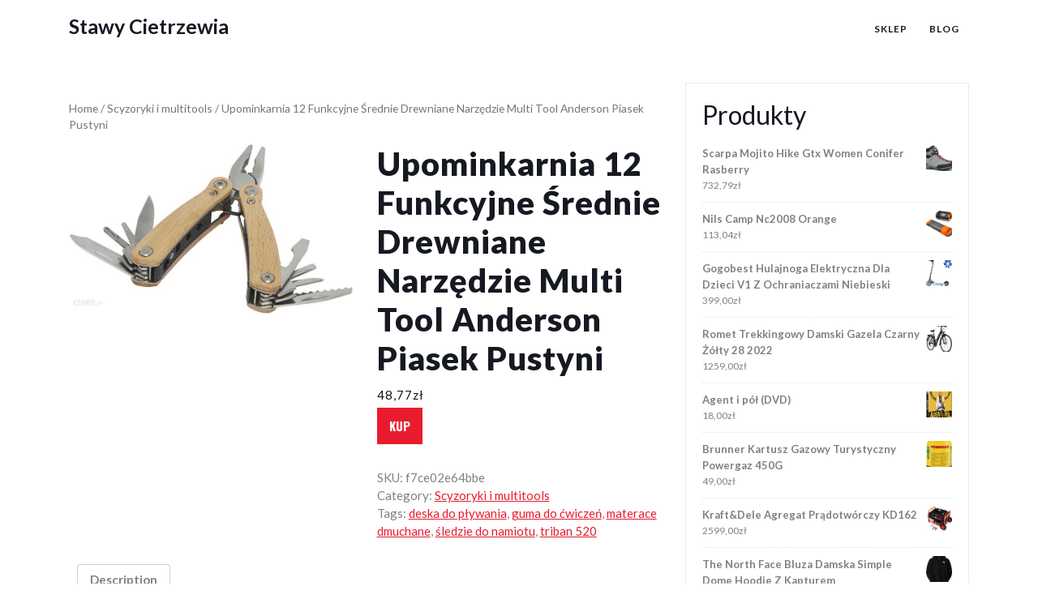

--- FILE ---
content_type: text/html; charset=UTF-8
request_url: https://stawycietrzewia.pl/produkt/upominkarnia-12-funkcyjne-srednie-drewniane-narzedzie-multi-tool-anderson-piasek-pustyni/
body_size: 13272
content:
<!DOCTYPE html>
<html lang="pl-PL">
<head>
  <meta charset="UTF-8">
  <meta name="viewport" content="width=device-width">
  <title>Upominkarnia 12 Funkcyjne Średnie Drewniane Narzędzie Multi Tool Anderson Piasek Pustyni &#8211; Stawy Cietrzewia</title>
<meta name='robots' content='max-image-preview:large' />
<link rel='dns-prefetch' href='//fonts.googleapis.com' />
<link rel="alternate" type="application/rss+xml" title="Stawy Cietrzewia &raquo; Kanał z wpisami" href="https://stawycietrzewia.pl/feed/" />
<link rel="alternate" type="application/rss+xml" title="Stawy Cietrzewia &raquo; Kanał z komentarzami" href="https://stawycietrzewia.pl/comments/feed/" />
<link rel="alternate" type="application/rss+xml" title="Stawy Cietrzewia &raquo; Upominkarnia 12 Funkcyjne Średnie Drewniane Narzędzie Multi Tool Anderson Piasek Pustyni Kanał z komentarzami" href="https://stawycietrzewia.pl/produkt/upominkarnia-12-funkcyjne-srednie-drewniane-narzedzie-multi-tool-anderson-piasek-pustyni/feed/" />
<link rel="alternate" title="oEmbed (JSON)" type="application/json+oembed" href="https://stawycietrzewia.pl/wp-json/oembed/1.0/embed?url=https%3A%2F%2Fstawycietrzewia.pl%2Fprodukt%2Fupominkarnia-12-funkcyjne-srednie-drewniane-narzedzie-multi-tool-anderson-piasek-pustyni%2F" />
<link rel="alternate" title="oEmbed (XML)" type="text/xml+oembed" href="https://stawycietrzewia.pl/wp-json/oembed/1.0/embed?url=https%3A%2F%2Fstawycietrzewia.pl%2Fprodukt%2Fupominkarnia-12-funkcyjne-srednie-drewniane-narzedzie-multi-tool-anderson-piasek-pustyni%2F&#038;format=xml" />
<style id='wp-img-auto-sizes-contain-inline-css' type='text/css'>
img:is([sizes=auto i],[sizes^="auto," i]){contain-intrinsic-size:3000px 1500px}
/*# sourceURL=wp-img-auto-sizes-contain-inline-css */
</style>
<style id='wp-emoji-styles-inline-css' type='text/css'>

	img.wp-smiley, img.emoji {
		display: inline !important;
		border: none !important;
		box-shadow: none !important;
		height: 1em !important;
		width: 1em !important;
		margin: 0 0.07em !important;
		vertical-align: -0.1em !important;
		background: none !important;
		padding: 0 !important;
	}
/*# sourceURL=wp-emoji-styles-inline-css */
</style>
<style id='wp-block-library-inline-css' type='text/css'>
:root{--wp-block-synced-color:#7a00df;--wp-block-synced-color--rgb:122,0,223;--wp-bound-block-color:var(--wp-block-synced-color);--wp-editor-canvas-background:#ddd;--wp-admin-theme-color:#007cba;--wp-admin-theme-color--rgb:0,124,186;--wp-admin-theme-color-darker-10:#006ba1;--wp-admin-theme-color-darker-10--rgb:0,107,160.5;--wp-admin-theme-color-darker-20:#005a87;--wp-admin-theme-color-darker-20--rgb:0,90,135;--wp-admin-border-width-focus:2px}@media (min-resolution:192dpi){:root{--wp-admin-border-width-focus:1.5px}}.wp-element-button{cursor:pointer}:root .has-very-light-gray-background-color{background-color:#eee}:root .has-very-dark-gray-background-color{background-color:#313131}:root .has-very-light-gray-color{color:#eee}:root .has-very-dark-gray-color{color:#313131}:root .has-vivid-green-cyan-to-vivid-cyan-blue-gradient-background{background:linear-gradient(135deg,#00d084,#0693e3)}:root .has-purple-crush-gradient-background{background:linear-gradient(135deg,#34e2e4,#4721fb 50%,#ab1dfe)}:root .has-hazy-dawn-gradient-background{background:linear-gradient(135deg,#faaca8,#dad0ec)}:root .has-subdued-olive-gradient-background{background:linear-gradient(135deg,#fafae1,#67a671)}:root .has-atomic-cream-gradient-background{background:linear-gradient(135deg,#fdd79a,#004a59)}:root .has-nightshade-gradient-background{background:linear-gradient(135deg,#330968,#31cdcf)}:root .has-midnight-gradient-background{background:linear-gradient(135deg,#020381,#2874fc)}:root{--wp--preset--font-size--normal:16px;--wp--preset--font-size--huge:42px}.has-regular-font-size{font-size:1em}.has-larger-font-size{font-size:2.625em}.has-normal-font-size{font-size:var(--wp--preset--font-size--normal)}.has-huge-font-size{font-size:var(--wp--preset--font-size--huge)}.has-text-align-center{text-align:center}.has-text-align-left{text-align:left}.has-text-align-right{text-align:right}.has-fit-text{white-space:nowrap!important}#end-resizable-editor-section{display:none}.aligncenter{clear:both}.items-justified-left{justify-content:flex-start}.items-justified-center{justify-content:center}.items-justified-right{justify-content:flex-end}.items-justified-space-between{justify-content:space-between}.screen-reader-text{border:0;clip-path:inset(50%);height:1px;margin:-1px;overflow:hidden;padding:0;position:absolute;width:1px;word-wrap:normal!important}.screen-reader-text:focus{background-color:#ddd;clip-path:none;color:#444;display:block;font-size:1em;height:auto;left:5px;line-height:normal;padding:15px 23px 14px;text-decoration:none;top:5px;width:auto;z-index:100000}html :where(.has-border-color){border-style:solid}html :where([style*=border-top-color]){border-top-style:solid}html :where([style*=border-right-color]){border-right-style:solid}html :where([style*=border-bottom-color]){border-bottom-style:solid}html :where([style*=border-left-color]){border-left-style:solid}html :where([style*=border-width]){border-style:solid}html :where([style*=border-top-width]){border-top-style:solid}html :where([style*=border-right-width]){border-right-style:solid}html :where([style*=border-bottom-width]){border-bottom-style:solid}html :where([style*=border-left-width]){border-left-style:solid}html :where(img[class*=wp-image-]){height:auto;max-width:100%}:where(figure){margin:0 0 1em}html :where(.is-position-sticky){--wp-admin--admin-bar--position-offset:var(--wp-admin--admin-bar--height,0px)}@media screen and (max-width:600px){html :where(.is-position-sticky){--wp-admin--admin-bar--position-offset:0px}}

/*# sourceURL=wp-block-library-inline-css */
</style><style id='wp-block-latest-posts-inline-css' type='text/css'>
.wp-block-latest-posts{box-sizing:border-box}.wp-block-latest-posts.alignleft{margin-right:2em}.wp-block-latest-posts.alignright{margin-left:2em}.wp-block-latest-posts.wp-block-latest-posts__list{list-style:none}.wp-block-latest-posts.wp-block-latest-posts__list li{clear:both;overflow-wrap:break-word}.wp-block-latest-posts.is-grid{display:flex;flex-wrap:wrap}.wp-block-latest-posts.is-grid li{margin:0 1.25em 1.25em 0;width:100%}@media (min-width:600px){.wp-block-latest-posts.columns-2 li{width:calc(50% - .625em)}.wp-block-latest-posts.columns-2 li:nth-child(2n){margin-right:0}.wp-block-latest-posts.columns-3 li{width:calc(33.33333% - .83333em)}.wp-block-latest-posts.columns-3 li:nth-child(3n){margin-right:0}.wp-block-latest-posts.columns-4 li{width:calc(25% - .9375em)}.wp-block-latest-posts.columns-4 li:nth-child(4n){margin-right:0}.wp-block-latest-posts.columns-5 li{width:calc(20% - 1em)}.wp-block-latest-posts.columns-5 li:nth-child(5n){margin-right:0}.wp-block-latest-posts.columns-6 li{width:calc(16.66667% - 1.04167em)}.wp-block-latest-posts.columns-6 li:nth-child(6n){margin-right:0}}:root :where(.wp-block-latest-posts.is-grid){padding:0}:root :where(.wp-block-latest-posts.wp-block-latest-posts__list){padding-left:0}.wp-block-latest-posts__post-author,.wp-block-latest-posts__post-date{display:block;font-size:.8125em}.wp-block-latest-posts__post-excerpt,.wp-block-latest-posts__post-full-content{margin-bottom:1em;margin-top:.5em}.wp-block-latest-posts__featured-image a{display:inline-block}.wp-block-latest-posts__featured-image img{height:auto;max-width:100%;width:auto}.wp-block-latest-posts__featured-image.alignleft{float:left;margin-right:1em}.wp-block-latest-posts__featured-image.alignright{float:right;margin-left:1em}.wp-block-latest-posts__featured-image.aligncenter{margin-bottom:1em;text-align:center}
/*# sourceURL=https://stawycietrzewia.pl/wp-includes/blocks/latest-posts/style.min.css */
</style>
<style id='wp-block-group-inline-css' type='text/css'>
.wp-block-group{box-sizing:border-box}:where(.wp-block-group.wp-block-group-is-layout-constrained){position:relative}
/*# sourceURL=https://stawycietrzewia.pl/wp-includes/blocks/group/style.min.css */
</style>
<style id='wp-block-group-theme-inline-css' type='text/css'>
:where(.wp-block-group.has-background){padding:1.25em 2.375em}
/*# sourceURL=https://stawycietrzewia.pl/wp-includes/blocks/group/theme.min.css */
</style>
<style id='global-styles-inline-css' type='text/css'>
:root{--wp--preset--aspect-ratio--square: 1;--wp--preset--aspect-ratio--4-3: 4/3;--wp--preset--aspect-ratio--3-4: 3/4;--wp--preset--aspect-ratio--3-2: 3/2;--wp--preset--aspect-ratio--2-3: 2/3;--wp--preset--aspect-ratio--16-9: 16/9;--wp--preset--aspect-ratio--9-16: 9/16;--wp--preset--color--black: #000000;--wp--preset--color--cyan-bluish-gray: #abb8c3;--wp--preset--color--white: #ffffff;--wp--preset--color--pale-pink: #f78da7;--wp--preset--color--vivid-red: #cf2e2e;--wp--preset--color--luminous-vivid-orange: #ff6900;--wp--preset--color--luminous-vivid-amber: #fcb900;--wp--preset--color--light-green-cyan: #7bdcb5;--wp--preset--color--vivid-green-cyan: #00d084;--wp--preset--color--pale-cyan-blue: #8ed1fc;--wp--preset--color--vivid-cyan-blue: #0693e3;--wp--preset--color--vivid-purple: #9b51e0;--wp--preset--gradient--vivid-cyan-blue-to-vivid-purple: linear-gradient(135deg,rgb(6,147,227) 0%,rgb(155,81,224) 100%);--wp--preset--gradient--light-green-cyan-to-vivid-green-cyan: linear-gradient(135deg,rgb(122,220,180) 0%,rgb(0,208,130) 100%);--wp--preset--gradient--luminous-vivid-amber-to-luminous-vivid-orange: linear-gradient(135deg,rgb(252,185,0) 0%,rgb(255,105,0) 100%);--wp--preset--gradient--luminous-vivid-orange-to-vivid-red: linear-gradient(135deg,rgb(255,105,0) 0%,rgb(207,46,46) 100%);--wp--preset--gradient--very-light-gray-to-cyan-bluish-gray: linear-gradient(135deg,rgb(238,238,238) 0%,rgb(169,184,195) 100%);--wp--preset--gradient--cool-to-warm-spectrum: linear-gradient(135deg,rgb(74,234,220) 0%,rgb(151,120,209) 20%,rgb(207,42,186) 40%,rgb(238,44,130) 60%,rgb(251,105,98) 80%,rgb(254,248,76) 100%);--wp--preset--gradient--blush-light-purple: linear-gradient(135deg,rgb(255,206,236) 0%,rgb(152,150,240) 100%);--wp--preset--gradient--blush-bordeaux: linear-gradient(135deg,rgb(254,205,165) 0%,rgb(254,45,45) 50%,rgb(107,0,62) 100%);--wp--preset--gradient--luminous-dusk: linear-gradient(135deg,rgb(255,203,112) 0%,rgb(199,81,192) 50%,rgb(65,88,208) 100%);--wp--preset--gradient--pale-ocean: linear-gradient(135deg,rgb(255,245,203) 0%,rgb(182,227,212) 50%,rgb(51,167,181) 100%);--wp--preset--gradient--electric-grass: linear-gradient(135deg,rgb(202,248,128) 0%,rgb(113,206,126) 100%);--wp--preset--gradient--midnight: linear-gradient(135deg,rgb(2,3,129) 0%,rgb(40,116,252) 100%);--wp--preset--font-size--small: 13px;--wp--preset--font-size--medium: 20px;--wp--preset--font-size--large: 36px;--wp--preset--font-size--x-large: 42px;--wp--preset--spacing--20: 0.44rem;--wp--preset--spacing--30: 0.67rem;--wp--preset--spacing--40: 1rem;--wp--preset--spacing--50: 1.5rem;--wp--preset--spacing--60: 2.25rem;--wp--preset--spacing--70: 3.38rem;--wp--preset--spacing--80: 5.06rem;--wp--preset--shadow--natural: 6px 6px 9px rgba(0, 0, 0, 0.2);--wp--preset--shadow--deep: 12px 12px 50px rgba(0, 0, 0, 0.4);--wp--preset--shadow--sharp: 6px 6px 0px rgba(0, 0, 0, 0.2);--wp--preset--shadow--outlined: 6px 6px 0px -3px rgb(255, 255, 255), 6px 6px rgb(0, 0, 0);--wp--preset--shadow--crisp: 6px 6px 0px rgb(0, 0, 0);}:where(.is-layout-flex){gap: 0.5em;}:where(.is-layout-grid){gap: 0.5em;}body .is-layout-flex{display: flex;}.is-layout-flex{flex-wrap: wrap;align-items: center;}.is-layout-flex > :is(*, div){margin: 0;}body .is-layout-grid{display: grid;}.is-layout-grid > :is(*, div){margin: 0;}:where(.wp-block-columns.is-layout-flex){gap: 2em;}:where(.wp-block-columns.is-layout-grid){gap: 2em;}:where(.wp-block-post-template.is-layout-flex){gap: 1.25em;}:where(.wp-block-post-template.is-layout-grid){gap: 1.25em;}.has-black-color{color: var(--wp--preset--color--black) !important;}.has-cyan-bluish-gray-color{color: var(--wp--preset--color--cyan-bluish-gray) !important;}.has-white-color{color: var(--wp--preset--color--white) !important;}.has-pale-pink-color{color: var(--wp--preset--color--pale-pink) !important;}.has-vivid-red-color{color: var(--wp--preset--color--vivid-red) !important;}.has-luminous-vivid-orange-color{color: var(--wp--preset--color--luminous-vivid-orange) !important;}.has-luminous-vivid-amber-color{color: var(--wp--preset--color--luminous-vivid-amber) !important;}.has-light-green-cyan-color{color: var(--wp--preset--color--light-green-cyan) !important;}.has-vivid-green-cyan-color{color: var(--wp--preset--color--vivid-green-cyan) !important;}.has-pale-cyan-blue-color{color: var(--wp--preset--color--pale-cyan-blue) !important;}.has-vivid-cyan-blue-color{color: var(--wp--preset--color--vivid-cyan-blue) !important;}.has-vivid-purple-color{color: var(--wp--preset--color--vivid-purple) !important;}.has-black-background-color{background-color: var(--wp--preset--color--black) !important;}.has-cyan-bluish-gray-background-color{background-color: var(--wp--preset--color--cyan-bluish-gray) !important;}.has-white-background-color{background-color: var(--wp--preset--color--white) !important;}.has-pale-pink-background-color{background-color: var(--wp--preset--color--pale-pink) !important;}.has-vivid-red-background-color{background-color: var(--wp--preset--color--vivid-red) !important;}.has-luminous-vivid-orange-background-color{background-color: var(--wp--preset--color--luminous-vivid-orange) !important;}.has-luminous-vivid-amber-background-color{background-color: var(--wp--preset--color--luminous-vivid-amber) !important;}.has-light-green-cyan-background-color{background-color: var(--wp--preset--color--light-green-cyan) !important;}.has-vivid-green-cyan-background-color{background-color: var(--wp--preset--color--vivid-green-cyan) !important;}.has-pale-cyan-blue-background-color{background-color: var(--wp--preset--color--pale-cyan-blue) !important;}.has-vivid-cyan-blue-background-color{background-color: var(--wp--preset--color--vivid-cyan-blue) !important;}.has-vivid-purple-background-color{background-color: var(--wp--preset--color--vivid-purple) !important;}.has-black-border-color{border-color: var(--wp--preset--color--black) !important;}.has-cyan-bluish-gray-border-color{border-color: var(--wp--preset--color--cyan-bluish-gray) !important;}.has-white-border-color{border-color: var(--wp--preset--color--white) !important;}.has-pale-pink-border-color{border-color: var(--wp--preset--color--pale-pink) !important;}.has-vivid-red-border-color{border-color: var(--wp--preset--color--vivid-red) !important;}.has-luminous-vivid-orange-border-color{border-color: var(--wp--preset--color--luminous-vivid-orange) !important;}.has-luminous-vivid-amber-border-color{border-color: var(--wp--preset--color--luminous-vivid-amber) !important;}.has-light-green-cyan-border-color{border-color: var(--wp--preset--color--light-green-cyan) !important;}.has-vivid-green-cyan-border-color{border-color: var(--wp--preset--color--vivid-green-cyan) !important;}.has-pale-cyan-blue-border-color{border-color: var(--wp--preset--color--pale-cyan-blue) !important;}.has-vivid-cyan-blue-border-color{border-color: var(--wp--preset--color--vivid-cyan-blue) !important;}.has-vivid-purple-border-color{border-color: var(--wp--preset--color--vivid-purple) !important;}.has-vivid-cyan-blue-to-vivid-purple-gradient-background{background: var(--wp--preset--gradient--vivid-cyan-blue-to-vivid-purple) !important;}.has-light-green-cyan-to-vivid-green-cyan-gradient-background{background: var(--wp--preset--gradient--light-green-cyan-to-vivid-green-cyan) !important;}.has-luminous-vivid-amber-to-luminous-vivid-orange-gradient-background{background: var(--wp--preset--gradient--luminous-vivid-amber-to-luminous-vivid-orange) !important;}.has-luminous-vivid-orange-to-vivid-red-gradient-background{background: var(--wp--preset--gradient--luminous-vivid-orange-to-vivid-red) !important;}.has-very-light-gray-to-cyan-bluish-gray-gradient-background{background: var(--wp--preset--gradient--very-light-gray-to-cyan-bluish-gray) !important;}.has-cool-to-warm-spectrum-gradient-background{background: var(--wp--preset--gradient--cool-to-warm-spectrum) !important;}.has-blush-light-purple-gradient-background{background: var(--wp--preset--gradient--blush-light-purple) !important;}.has-blush-bordeaux-gradient-background{background: var(--wp--preset--gradient--blush-bordeaux) !important;}.has-luminous-dusk-gradient-background{background: var(--wp--preset--gradient--luminous-dusk) !important;}.has-pale-ocean-gradient-background{background: var(--wp--preset--gradient--pale-ocean) !important;}.has-electric-grass-gradient-background{background: var(--wp--preset--gradient--electric-grass) !important;}.has-midnight-gradient-background{background: var(--wp--preset--gradient--midnight) !important;}.has-small-font-size{font-size: var(--wp--preset--font-size--small) !important;}.has-medium-font-size{font-size: var(--wp--preset--font-size--medium) !important;}.has-large-font-size{font-size: var(--wp--preset--font-size--large) !important;}.has-x-large-font-size{font-size: var(--wp--preset--font-size--x-large) !important;}
/*# sourceURL=global-styles-inline-css */
</style>

<style id='classic-theme-styles-inline-css' type='text/css'>
/*! This file is auto-generated */
.wp-block-button__link{color:#fff;background-color:#32373c;border-radius:9999px;box-shadow:none;text-decoration:none;padding:calc(.667em + 2px) calc(1.333em + 2px);font-size:1.125em}.wp-block-file__button{background:#32373c;color:#fff;text-decoration:none}
/*# sourceURL=/wp-includes/css/classic-themes.min.css */
</style>
<link rel='stylesheet' id='woocommerce-layout-css' href='https://stawycietrzewia.pl/wp-content/plugins/woocommerce/assets/css/woocommerce-layout.css?ver=6.4.1' type='text/css' media='all' />
<link rel='stylesheet' id='woocommerce-smallscreen-css' href='https://stawycietrzewia.pl/wp-content/plugins/woocommerce/assets/css/woocommerce-smallscreen.css?ver=6.4.1' type='text/css' media='only screen and (max-width: 768px)' />
<link rel='stylesheet' id='woocommerce-general-css' href='https://stawycietrzewia.pl/wp-content/plugins/woocommerce/assets/css/woocommerce.css?ver=6.4.1' type='text/css' media='all' />
<style id='woocommerce-inline-inline-css' type='text/css'>
.woocommerce form .form-row .required { visibility: visible; }
/*# sourceURL=woocommerce-inline-inline-css */
</style>
<link rel='stylesheet' id='car-rental-hub-fonts-css' href='//fonts.googleapis.com/css?family=Oswald%3A200%2C300%2C400%2C500%2C600%2C700%7CRoboto%3A100%2C100i%2C300%2C400%2C400i%2C500%2C500i%2C700%2C700i%2C900%2C900i%7CLato%3Aital%2Cwght%400%2C100%3B0%2C300%3B0%2C400%3B0%2C700%3B0%2C900%3B1%2C100%3B1%2C300%3B1%2C400%3B1%2C700%3B1%2C900' type='text/css' media='all' />
<link rel='stylesheet' id='bootstrap-css-css' href='https://stawycietrzewia.pl/wp-content/themes/automobile-hub/assets/css/bootstrap.css?ver=6.9' type='text/css' media='all' />
<link rel='stylesheet' id='automobile-hub-style-css' href='https://stawycietrzewia.pl/wp-content/themes/automobile-hub/style.css?ver=6.9' type='text/css' media='all' />
<style id='automobile-hub-style-inline-css' type='text/css'>
body{max-width: 100%;}#return-to-top{right: 20px;}
/*# sourceURL=automobile-hub-style-inline-css */
</style>
<link rel='stylesheet' id='car-rental-hub-child-style-css' href='https://stawycietrzewia.pl/wp-content/themes/car-rental-hub/style.css?ver=6.9' type='text/css' media='all' />
<link rel='stylesheet' id='car-rental-hub-block-style-css' href='https://stawycietrzewia.pl/wp-content/themes/car-rental-hub/assets/css/blocks.css?ver=1.0' type='text/css' media='all' />
<link rel='stylesheet' id='automobile-hub-fonts-css' href='//fonts.googleapis.com/css?family=Oswald%3A200%2C300%2C400%2C500%2C600%2C700%7CRoboto%3A100%2C100i%2C300%2C400%2C400i%2C500%2C500i%2C700%2C700i%2C900%2C900i%7CLato%3Aital%2Cwght%400%2C100%3B0%2C300%3B0%2C400%3B0%2C700%3B0%2C900%3B1%2C100%3B1%2C300%3B1%2C400%3B1%2C700%3B1%2C900' type='text/css' media='all' />
<link rel='stylesheet' id='automobile-hub-block-style-css' href='https://stawycietrzewia.pl/wp-content/themes/car-rental-hub/assets/css/blocks.css?ver=1.0' type='text/css' media='all' />
<link rel='stylesheet' id='fontawesome-css-css' href='https://stawycietrzewia.pl/wp-content/themes/automobile-hub/assets/css/fontawesome-all.css?ver=6.9' type='text/css' media='all' />
<script type="text/javascript" src="https://stawycietrzewia.pl/wp-includes/js/jquery/jquery.min.js?ver=3.7.1" id="jquery-core-js"></script>
<script type="text/javascript" src="https://stawycietrzewia.pl/wp-includes/js/jquery/jquery-migrate.min.js?ver=3.4.1" id="jquery-migrate-js"></script>
<script type="text/javascript" src="https://stawycietrzewia.pl/wp-content/themes/automobile-hub/assets/js/jquery.superfish.js?ver=2.1.2" id="jquery-superfish-js"></script>
<script type="text/javascript" src="https://stawycietrzewia.pl/wp-content/themes/automobile-hub/assets/js/automobile-hub-superfish-custom.js?ver=1" id="automobile-hub-superfish-custom-scripts-js"></script>
<script type="text/javascript" src="https://stawycietrzewia.pl/wp-content/themes/automobile-hub/assets/js/automobile-hub-custom.js?ver=1" id="automobile-hub-custom-scripts-js"></script>
<script type="text/javascript" src="https://stawycietrzewia.pl/wp-content/themes/automobile-hub/assets/js/bootstrap.js?ver=1" id="bootstrap-js-js"></script>
<script type="text/javascript" src="https://stawycietrzewia.pl/wp-content/themes/automobile-hub/assets/js/focus-nav.js?ver=1" id="automobile-hub-focus-nav-js"></script>
<link rel="https://api.w.org/" href="https://stawycietrzewia.pl/wp-json/" /><link rel="alternate" title="JSON" type="application/json" href="https://stawycietrzewia.pl/wp-json/wp/v2/product/10103" /><link rel="EditURI" type="application/rsd+xml" title="RSD" href="https://stawycietrzewia.pl/xmlrpc.php?rsd" />
<meta name="generator" content="WordPress 6.9" />
<meta name="generator" content="WooCommerce 6.4.1" />
<link rel="canonical" href="https://stawycietrzewia.pl/produkt/upominkarnia-12-funkcyjne-srednie-drewniane-narzedzie-multi-tool-anderson-piasek-pustyni/" />
<link rel='shortlink' href='https://stawycietrzewia.pl/?p=10103' />
<style type='text/css' media='all'>		img.custom-logo{
		    width: 80px;
		    max-width: 100%;
		}
	</style>	<noscript><style>.woocommerce-product-gallery{ opacity: 1 !important; }</style></noscript>
			<style type="text/css" id="wp-custom-css">
			.woocommerce ul.products li.product a img {
height: 230px;
object-fit: contain;
}

.woocommerce ul.products li.product .woocommerce-loop-product__title {
height: 90px;
overflow: hidden;
}		</style>
		</head>

<body class="wp-singular product-template-default single single-product postid-10103 wp-embed-responsive wp-theme-automobile-hub wp-child-theme-car-rental-hub theme-automobile-hub woocommerce woocommerce-page woocommerce-no-js has-sidebar">



<header role="banner">
	<a class="screen-reader-text skip-link" href="#tp_content">Skip to content</a>
	
<div class="headerbox">
  <div class="container">
    <div class="row">
      <div class="col-lg-4 col-md-5 col-8 align-self-md-center">
                  <div class="logo">
                                      <h1><a href="https://stawycietrzewia.pl/" rel="home">Stawy Cietrzewia</a></h1>
                                  </div>
              </div>
      <div class="col-lg-8 col-md-7 col-4 align-self-md-center">
        <div class="menubar " data-sticky="false">
	<div class="menubox">
		<div class="innermenubox">
				  			<div class="toggle-nav mobile-menu">
	    			<button onclick="automobile_hub_menu_open_nav()" class="responsivetoggle"><i class="fas fa-bars"></i><span class="screen-reader-text">Open Button</span></button>
	  			</div>
	  				 	<div id="mySidenav" class="nav sidenav">
				<nav id="site-navigation" class="main-navigation" role="navigation" aria-label="Top Menu">
	              	<div class="main-menu clearfix"><ul id="menu-menu" class="clearfix mobile_nav"><li id="menu-item-15995" class="menu-item menu-item-type-post_type menu-item-object-page menu-item-home current_page_parent menu-item-15995"><a href="https://stawycietrzewia.pl/">Sklep</a></li>
<li id="menu-item-15996" class="menu-item menu-item-type-post_type menu-item-object-page menu-item-15996"><a href="https://stawycietrzewia.pl/blog/">Blog</a></li>
</ul></div>	  				<a href="javascript:void(0)" class="closebtn mobile-menu" onclick="automobile_hub_menu_close_nav()"><i class="fas fa-times"></i><span class="screen-reader-text">Close Button</span></a>
	    		</nav>
	  		</div>
			<div class="clearfix"></div>
		</div>
  	</div>
</div>
      </div>
    </div>
  </div> 
</div></header>
<main id="tp_content" role="main">
	<div class="container">
		<div class="row">
			<div class="col-lg-8 col-md-8"  >
				<div id="primary" class="content-area automobile-hub"><main id="main" class="site-main" role="main"><nav class="woocommerce-breadcrumb"><a href="https://stawycietrzewia.pl">Home</a>&nbsp;&#47;&nbsp;<a href="https://stawycietrzewia.pl/kategoria-produktu/scyzoryki-i-multitools/">Scyzoryki i multitools</a>&nbsp;&#47;&nbsp;Upominkarnia 12 Funkcyjne Średnie Drewniane Narzędzie Multi Tool Anderson Piasek Pustyni</nav>
					
						<div class="woocommerce-notices-wrapper"></div><div id="product-10103" class="product type-product post-10103 status-publish first instock product_cat-scyzoryki-i-multitools product_tag-deska-do-plywania product_tag-guma-do-cwiczen product_tag-materace-dmuchane product_tag-sledzie-do-namiotu product_tag-triban-520 has-post-thumbnail product-type-external">

	<div class="woocommerce-product-gallery woocommerce-product-gallery--with-images woocommerce-product-gallery--columns-4 images" data-columns="4" style="opacity: 0; transition: opacity .25s ease-in-out;">
	<figure class="woocommerce-product-gallery__wrapper">
		<div data-thumb="https://stawycietrzewia.pl/wp-content/uploads/2022/11/i-upominkarnia-12-funkcyjne-srednie-drewniane-narzedzie-multi-tool-anderson-piasek-pustyni-100x100.jpg" data-thumb-alt="" class="woocommerce-product-gallery__image"><a href="https://stawycietrzewia.pl/wp-content/uploads/2022/11/i-upominkarnia-12-funkcyjne-srednie-drewniane-narzedzie-multi-tool-anderson-piasek-pustyni.jpg"><img width="600" height="358" src="https://stawycietrzewia.pl/wp-content/uploads/2022/11/i-upominkarnia-12-funkcyjne-srednie-drewniane-narzedzie-multi-tool-anderson-piasek-pustyni-600x358.jpg" class="wp-post-image" alt="" title="i-upominkarnia-12-funkcyjne-srednie-drewniane-narzedzie-multi-tool-anderson-piasek-pustyni" data-caption="" data-src="https://stawycietrzewia.pl/wp-content/uploads/2022/11/i-upominkarnia-12-funkcyjne-srednie-drewniane-narzedzie-multi-tool-anderson-piasek-pustyni.jpg" data-large_image="https://stawycietrzewia.pl/wp-content/uploads/2022/11/i-upominkarnia-12-funkcyjne-srednie-drewniane-narzedzie-multi-tool-anderson-piasek-pustyni.jpg" data-large_image_width="981" data-large_image_height="585" decoding="async" fetchpriority="high" srcset="https://stawycietrzewia.pl/wp-content/uploads/2022/11/i-upominkarnia-12-funkcyjne-srednie-drewniane-narzedzie-multi-tool-anderson-piasek-pustyni-600x358.jpg 600w, https://stawycietrzewia.pl/wp-content/uploads/2022/11/i-upominkarnia-12-funkcyjne-srednie-drewniane-narzedzie-multi-tool-anderson-piasek-pustyni-300x179.jpg 300w, https://stawycietrzewia.pl/wp-content/uploads/2022/11/i-upominkarnia-12-funkcyjne-srednie-drewniane-narzedzie-multi-tool-anderson-piasek-pustyni-768x458.jpg 768w, https://stawycietrzewia.pl/wp-content/uploads/2022/11/i-upominkarnia-12-funkcyjne-srednie-drewniane-narzedzie-multi-tool-anderson-piasek-pustyni.jpg 981w" sizes="(max-width: 600px) 100vw, 600px" /></a></div>	</figure>
</div>

	<div class="summary entry-summary">
		<h1 class="product_title entry-title">Upominkarnia 12 Funkcyjne Średnie Drewniane Narzędzie Multi Tool Anderson Piasek Pustyni</h1><p class="price"><span class="woocommerce-Price-amount amount"><bdi>48,77<span class="woocommerce-Price-currencySymbol">&#122;&#322;</span></bdi></span></p>

<form class="cart" action="https://www.ceneo.pl/128260156" method="get">
	
	<button type="submit" class="single_add_to_cart_button button alt">Kup</button>

	
	</form>

<div class="product_meta">

	
	
		<span class="sku_wrapper">SKU: <span class="sku">f7ce02e64bbe</span></span>

	
	<span class="posted_in">Category: <a href="https://stawycietrzewia.pl/kategoria-produktu/scyzoryki-i-multitools/" rel="tag">Scyzoryki i multitools</a></span>
	<span class="tagged_as">Tags: <a href="https://stawycietrzewia.pl/tag-produktu/deska-do-plywania/" rel="tag">deska do pływania</a>, <a href="https://stawycietrzewia.pl/tag-produktu/guma-do-cwiczen/" rel="tag">guma do ćwiczeń</a>, <a href="https://stawycietrzewia.pl/tag-produktu/materace-dmuchane/" rel="tag">materace dmuchane</a>, <a href="https://stawycietrzewia.pl/tag-produktu/sledzie-do-namiotu/" rel="tag">śledzie do namiotu</a>, <a href="https://stawycietrzewia.pl/tag-produktu/triban-520/" rel="tag">triban 520</a></span>
	
</div>
	</div>

	
	<div class="woocommerce-tabs wc-tabs-wrapper">
		<ul class="tabs wc-tabs" role="tablist">
							<li class="description_tab" id="tab-title-description" role="tab" aria-controls="tab-description">
					<a href="#tab-description">
						Description					</a>
				</li>
					</ul>
					<div class="woocommerce-Tabs-panel woocommerce-Tabs-panel--description panel entry-content wc-tab" id="tab-description" role="tabpanel" aria-labelledby="tab-title-description">
				
	<h2>Description</h2>

<p>Buty damskie Puma Carina 2.0 Mid 38585101 – czarneDamskie sneakersy Puma z serii Carina 2.0.Prezentowany model to propozycja obuwia do codziennego użytku. Obuwie zostało wykonane z syntetycznej skóry, co zapewnia wygodę i trwałość produktu. Podwyższona cholewka dodatkowo osłania kostkę i nadaje obuwiu sportowego charakteru. Gumowa podeszwa dba o odpowiednią przyczepność do podłoża oraz o znakomitą amortyzację. Damskie sneakersy Puma sprawdzą się w każdym sezonie zarówno podczas uprawiania sportu czy podczas codziennych obowiązków. Model ten świetnie dopełni damskie koszulki.Specyfikacja:- cholewka ze skóry syntetycznej- cholewka powyżej kostki- zapięcie na sznurówki i pasek na rzep- gumowa podeszwa- branding producenta</p>
<p>Puma</p>
<p>paski na nadgarstki, pas z bidonami do biegania, pinka, łódka do wywożenia zanęty, mata pod rowerek stacjonarny, sklepy bronowice, smyk baleriny, buty do piłki nożnej ze skarpetą</p>
<p>yyyyy</p>
			</div>
		
			</div>


	<section class="related products">

					<h2>Related products</h2>
				
		<ul class="products columns-4">

			
					<li class="product type-product post-1713 status-publish first instock product_cat-scyzoryki-i-multitools product_tag-kijki-nordic-walking product_tag-kosz-do-koszykowki product_tag-materac-samopompujacy product_tag-sup-deska has-post-thumbnail product-type-external">
	<a href="https://stawycietrzewia.pl/produkt/leatherman-rebar-black-831563/" class="woocommerce-LoopProduct-link woocommerce-loop-product__link"><img width="300" height="300" src="https://stawycietrzewia.pl/wp-content/uploads/2022/11/i-leatherman-rebar-black-831563-300x300.jpg" class="attachment-woocommerce_thumbnail size-woocommerce_thumbnail" alt="" decoding="async" srcset="https://stawycietrzewia.pl/wp-content/uploads/2022/11/i-leatherman-rebar-black-831563-300x300.jpg 300w, https://stawycietrzewia.pl/wp-content/uploads/2022/11/i-leatherman-rebar-black-831563-150x150.jpg 150w, https://stawycietrzewia.pl/wp-content/uploads/2022/11/i-leatherman-rebar-black-831563-100x100.jpg 100w" sizes="(max-width: 300px) 100vw, 300px" /><h2 class="woocommerce-loop-product__title">Leatherman Rebar Black 831563</h2>
	<span class="price"><span class="woocommerce-Price-amount amount"><bdi>429,00<span class="woocommerce-Price-currencySymbol">&#122;&#322;</span></bdi></span></span>
</a><a href="https://www.ceneo.pl/18025655" data-quantity="1" class="button product_type_external" data-product_id="1713" data-product_sku="41875edbed0c" aria-label="Kup" rel="nofollow">Kup</a></li>

			
					<li class="product type-product post-453 status-publish instock product_cat-scyzoryki-i-multitools product_tag-bramki-do-pilki-noznej product_tag-pilka-do-koszykowki product_tag-quechua product_tag-rolki-damskie product_tag-spodenki-koszykarskie has-post-thumbnail product-type-external">
	<a href="https://stawycietrzewia.pl/produkt/victorinox-scyzoryk-skipper-navy-camouflage-08593w942/" class="woocommerce-LoopProduct-link woocommerce-loop-product__link"><img width="300" height="300" src="https://stawycietrzewia.pl/wp-content/uploads/2022/11/i-victorinox-scyzoryk-skipper-navy-camouflage-08593w942-300x300.jpg" class="attachment-woocommerce_thumbnail size-woocommerce_thumbnail" alt="" decoding="async" srcset="https://stawycietrzewia.pl/wp-content/uploads/2022/11/i-victorinox-scyzoryk-skipper-navy-camouflage-08593w942-300x300.jpg 300w, https://stawycietrzewia.pl/wp-content/uploads/2022/11/i-victorinox-scyzoryk-skipper-navy-camouflage-08593w942-150x150.jpg 150w, https://stawycietrzewia.pl/wp-content/uploads/2022/11/i-victorinox-scyzoryk-skipper-navy-camouflage-08593w942-100x100.jpg 100w" sizes="(max-width: 300px) 100vw, 300px" /><h2 class="woocommerce-loop-product__title">Victorinox Scyzoryk Skipper Navy Camouflage 08593w942</h2>
	<span class="price"><span class="woocommerce-Price-amount amount"><bdi>408,00<span class="woocommerce-Price-currencySymbol">&#122;&#322;</span></bdi></span></span>
</a><a href="https://www.ceneo.pl/86436326" data-quantity="1" class="button product_type_external" data-product_id="453" data-product_sku="4e9e35b0c077" aria-label="Kup" rel="nofollow">Kup</a></li>

			
					<li class="product type-product post-700 status-publish instock product_cat-scyzoryki-i-multitools product_tag-biustonosz-sportowy product_tag-namioty-4-osobowe product_tag-rolki-damskie product_tag-spiwor has-post-thumbnail product-type-external">
	<a href="https://stawycietrzewia.pl/produkt/scyzoryk-gerber-armbar-slim-drive-onyx-31-003838/" class="woocommerce-LoopProduct-link woocommerce-loop-product__link"><img width="300" height="262" src="https://stawycietrzewia.pl/wp-content/uploads/2022/11/i-scyzoryk-gerber-armbar-slim-drive-onyx-31-003838-300x262.jpg" class="attachment-woocommerce_thumbnail size-woocommerce_thumbnail" alt="" decoding="async" loading="lazy" /><h2 class="woocommerce-loop-product__title">Scyzoryk Gerber ArmBar SLIM Drive Onyx (31-003838)</h2>
	<span class="price"><span class="woocommerce-Price-amount amount"><bdi>125,00<span class="woocommerce-Price-currencySymbol">&#122;&#322;</span></bdi></span></span>
</a><a href="https://www.ceneo.pl/119373713" data-quantity="1" class="button product_type_external" data-product_id="700" data-product_sku="44b34c799f53" aria-label="Kup" rel="nofollow">Kup</a></li>

			
					<li class="product type-product post-194 status-publish last instock product_cat-scyzoryki-i-multitools product_tag-basen-dmuchany product_tag-decatholn product_tag-kettlebell product_tag-rower-trekkingowy-damski has-post-thumbnail product-type-external">
	<a href="https://stawycietrzewia.pl/produkt/multitool-sanrenmu-gj035z-s503/" class="woocommerce-LoopProduct-link woocommerce-loop-product__link"><img width="300" height="300" src="https://stawycietrzewia.pl/wp-content/uploads/2022/11/i-multitool-sanrenmu-gj035z-s503-300x300.jpg" class="attachment-woocommerce_thumbnail size-woocommerce_thumbnail" alt="" decoding="async" loading="lazy" srcset="https://stawycietrzewia.pl/wp-content/uploads/2022/11/i-multitool-sanrenmu-gj035z-s503-300x300.jpg 300w, https://stawycietrzewia.pl/wp-content/uploads/2022/11/i-multitool-sanrenmu-gj035z-s503-150x150.jpg 150w, https://stawycietrzewia.pl/wp-content/uploads/2022/11/i-multitool-sanrenmu-gj035z-s503-100x100.jpg 100w" sizes="auto, (max-width: 300px) 100vw, 300px" /><h2 class="woocommerce-loop-product__title">Multitool Sanrenmu GJ035Z (S503)</h2>
	<span class="price"><span class="woocommerce-Price-amount amount"><bdi>25,00<span class="woocommerce-Price-currencySymbol">&#122;&#322;</span></bdi></span></span>
</a><a href="https://www.ceneo.pl/118016176" data-quantity="1" class="button product_type_external" data-product_id="194" data-product_sku="91b62edb4bbf" aria-label="Kup" rel="nofollow">Kup</a></li>

			
		</ul>

	</section>
	</div>


					
				</main></div>			</div>
							<div id="theme-sidebar" class="col-lg-4 col-md-4">
					
<aside id="theme-sidebar" class="widget-area" role="complementary" aria-label="Blog Sidebar">
	<section id="block-3" class="widget widget_block">
<div class="wp-block-group"><div class="wp-block-group__inner-container is-layout-flow wp-block-group-is-layout-flow"><div class="widget woocommerce widget_products"><h2 class="widgettitle">Produkty</h2><ul class="product_list_widget"><li>
	
	<a href="https://stawycietrzewia.pl/produkt/scarpa-mojito-hike-gtx-women-conifer-rasberry/">
		<img loading="lazy" decoding="async" width="300" height="300" src="https://stawycietrzewia.pl/wp-content/uploads/2022/11/i-scarpa-mojito-hike-gtx-women-conifer-rasberry-300x300.jpg" class="attachment-woocommerce_thumbnail size-woocommerce_thumbnail" alt="" srcset="https://stawycietrzewia.pl/wp-content/uploads/2022/11/i-scarpa-mojito-hike-gtx-women-conifer-rasberry-300x300.jpg 300w, https://stawycietrzewia.pl/wp-content/uploads/2022/11/i-scarpa-mojito-hike-gtx-women-conifer-rasberry-150x150.jpg 150w, https://stawycietrzewia.pl/wp-content/uploads/2022/11/i-scarpa-mojito-hike-gtx-women-conifer-rasberry-100x100.jpg 100w" sizes="auto, (max-width: 300px) 100vw, 300px" />		<span class="product-title">Scarpa Mojito Hike Gtx Women Conifer Rasberry</span>
	</a>

				
	<span class="woocommerce-Price-amount amount"><bdi>732,79<span class="woocommerce-Price-currencySymbol">&#122;&#322;</span></bdi></span>
	</li>
<li>
	
	<a href="https://stawycietrzewia.pl/produkt/nils-camp-nc2008-orange/">
		<img loading="lazy" decoding="async" width="300" height="300" src="https://stawycietrzewia.pl/wp-content/uploads/2022/11/i-nils-camp-nc2008-orange-300x300.jpg" class="attachment-woocommerce_thumbnail size-woocommerce_thumbnail" alt="" srcset="https://stawycietrzewia.pl/wp-content/uploads/2022/11/i-nils-camp-nc2008-orange-300x300.jpg 300w, https://stawycietrzewia.pl/wp-content/uploads/2022/11/i-nils-camp-nc2008-orange-150x150.jpg 150w, https://stawycietrzewia.pl/wp-content/uploads/2022/11/i-nils-camp-nc2008-orange-100x100.jpg 100w" sizes="auto, (max-width: 300px) 100vw, 300px" />		<span class="product-title">Nils Camp Nc2008 Orange</span>
	</a>

				
	<span class="woocommerce-Price-amount amount"><bdi>113,04<span class="woocommerce-Price-currencySymbol">&#122;&#322;</span></bdi></span>
	</li>
<li>
	
	<a href="https://stawycietrzewia.pl/produkt/gogobest-hulajnoga-elektryczna-dla-dzieci-v1-z-ochraniaczami-niebieski/">
		<img loading="lazy" decoding="async" width="300" height="300" src="https://stawycietrzewia.pl/wp-content/uploads/2022/11/i-gogobest-hulajnoga-elektryczna-dla-dzieci-v1-z-ochraniaczami-niebieski-300x300.jpg" class="attachment-woocommerce_thumbnail size-woocommerce_thumbnail" alt="" srcset="https://stawycietrzewia.pl/wp-content/uploads/2022/11/i-gogobest-hulajnoga-elektryczna-dla-dzieci-v1-z-ochraniaczami-niebieski-300x300.jpg 300w, https://stawycietrzewia.pl/wp-content/uploads/2022/11/i-gogobest-hulajnoga-elektryczna-dla-dzieci-v1-z-ochraniaczami-niebieski-150x150.jpg 150w, https://stawycietrzewia.pl/wp-content/uploads/2022/11/i-gogobest-hulajnoga-elektryczna-dla-dzieci-v1-z-ochraniaczami-niebieski-100x100.jpg 100w" sizes="auto, (max-width: 300px) 100vw, 300px" />		<span class="product-title">Gogobest Hulajnoga Elektryczna Dla Dzieci V1 Z Ochraniaczami Niebieski</span>
	</a>

				
	<span class="woocommerce-Price-amount amount"><bdi>399,00<span class="woocommerce-Price-currencySymbol">&#122;&#322;</span></bdi></span>
	</li>
<li>
	
	<a href="https://stawycietrzewia.pl/produkt/romet-trekkingowy-damski-gazela-czarny-zolty-28-2022/">
		<img loading="lazy" decoding="async" width="300" height="300" src="https://stawycietrzewia.pl/wp-content/uploads/2022/11/i-romet-trekkingowy-damski-gazela-czarny-zolty-28-2022-300x300.jpg" class="attachment-woocommerce_thumbnail size-woocommerce_thumbnail" alt="" srcset="https://stawycietrzewia.pl/wp-content/uploads/2022/11/i-romet-trekkingowy-damski-gazela-czarny-zolty-28-2022-300x300.jpg 300w, https://stawycietrzewia.pl/wp-content/uploads/2022/11/i-romet-trekkingowy-damski-gazela-czarny-zolty-28-2022-150x150.jpg 150w, https://stawycietrzewia.pl/wp-content/uploads/2022/11/i-romet-trekkingowy-damski-gazela-czarny-zolty-28-2022-100x100.jpg 100w" sizes="auto, (max-width: 300px) 100vw, 300px" />		<span class="product-title">Romet Trekkingowy Damski Gazela Czarny Żółty 28 2022</span>
	</a>

				
	<span class="woocommerce-Price-amount amount"><bdi>1259,00<span class="woocommerce-Price-currencySymbol">&#122;&#322;</span></bdi></span>
	</li>
<li>
	
	<a href="https://stawycietrzewia.pl/produkt/agent-i-pol-dvd/">
		<img loading="lazy" decoding="async" width="300" height="300" src="https://stawycietrzewia.pl/wp-content/uploads/2022/11/i-agent-i-pol-dvd-300x300.jpg" class="attachment-woocommerce_thumbnail size-woocommerce_thumbnail" alt="" srcset="https://stawycietrzewia.pl/wp-content/uploads/2022/11/i-agent-i-pol-dvd-300x300.jpg 300w, https://stawycietrzewia.pl/wp-content/uploads/2022/11/i-agent-i-pol-dvd-150x150.jpg 150w, https://stawycietrzewia.pl/wp-content/uploads/2022/11/i-agent-i-pol-dvd-100x100.jpg 100w" sizes="auto, (max-width: 300px) 100vw, 300px" />		<span class="product-title">Agent i pół (DVD)</span>
	</a>

				
	<span class="woocommerce-Price-amount amount"><bdi>18,00<span class="woocommerce-Price-currencySymbol">&#122;&#322;</span></bdi></span>
	</li>
<li>
	
	<a href="https://stawycietrzewia.pl/produkt/brunner-kartusz-gazowy-turystyczny-powergaz-450g/">
		<img loading="lazy" decoding="async" width="300" height="300" src="https://stawycietrzewia.pl/wp-content/uploads/2022/11/i-brunner-kartusz-gazowy-turystyczny-powergaz-450g-300x300.jpg" class="attachment-woocommerce_thumbnail size-woocommerce_thumbnail" alt="" srcset="https://stawycietrzewia.pl/wp-content/uploads/2022/11/i-brunner-kartusz-gazowy-turystyczny-powergaz-450g-300x300.jpg 300w, https://stawycietrzewia.pl/wp-content/uploads/2022/11/i-brunner-kartusz-gazowy-turystyczny-powergaz-450g-150x150.jpg 150w, https://stawycietrzewia.pl/wp-content/uploads/2022/11/i-brunner-kartusz-gazowy-turystyczny-powergaz-450g-100x100.jpg 100w" sizes="auto, (max-width: 300px) 100vw, 300px" />		<span class="product-title">Brunner Kartusz Gazowy Turystyczny Powergaz 450G</span>
	</a>

				
	<span class="woocommerce-Price-amount amount"><bdi>49,00<span class="woocommerce-Price-currencySymbol">&#122;&#322;</span></bdi></span>
	</li>
<li>
	
	<a href="https://stawycietrzewia.pl/produkt/kraftdele-agregat-pradotworczy-kd162/">
		<img loading="lazy" decoding="async" width="300" height="300" src="https://stawycietrzewia.pl/wp-content/uploads/2022/11/i-kraft-dele-agregat-pradotworczy-kd162-300x300.jpg" class="attachment-woocommerce_thumbnail size-woocommerce_thumbnail" alt="" srcset="https://stawycietrzewia.pl/wp-content/uploads/2022/11/i-kraft-dele-agregat-pradotworczy-kd162-300x300.jpg 300w, https://stawycietrzewia.pl/wp-content/uploads/2022/11/i-kraft-dele-agregat-pradotworczy-kd162-150x150.jpg 150w, https://stawycietrzewia.pl/wp-content/uploads/2022/11/i-kraft-dele-agregat-pradotworczy-kd162-100x100.jpg 100w" sizes="auto, (max-width: 300px) 100vw, 300px" />		<span class="product-title">Kraft&amp;Dele Agregat Prądotwórczy KD162</span>
	</a>

				
	<span class="woocommerce-Price-amount amount"><bdi>2599,00<span class="woocommerce-Price-currencySymbol">&#122;&#322;</span></bdi></span>
	</li>
<li>
	
	<a href="https://stawycietrzewia.pl/produkt/the-north-face-bluza-damska-simple-dome-hoodie-z-kapturem/">
		<img loading="lazy" decoding="async" width="300" height="300" src="https://stawycietrzewia.pl/wp-content/uploads/2022/11/i-the-north-face-bluza-damska-simple-dome-hoodie-z-kapturem-300x300.jpg" class="attachment-woocommerce_thumbnail size-woocommerce_thumbnail" alt="" srcset="https://stawycietrzewia.pl/wp-content/uploads/2022/11/i-the-north-face-bluza-damska-simple-dome-hoodie-z-kapturem-300x300.jpg 300w, https://stawycietrzewia.pl/wp-content/uploads/2022/11/i-the-north-face-bluza-damska-simple-dome-hoodie-z-kapturem-150x150.jpg 150w, https://stawycietrzewia.pl/wp-content/uploads/2022/11/i-the-north-face-bluza-damska-simple-dome-hoodie-z-kapturem-100x100.jpg 100w" sizes="auto, (max-width: 300px) 100vw, 300px" />		<span class="product-title">The North Face Bluza Damska Simple Dome Hoodie Z Kapturem</span>
	</a>

				
	<span class="woocommerce-Price-amount amount"><bdi>299,99<span class="woocommerce-Price-currencySymbol">&#122;&#322;</span></bdi></span>
	</li>
<li>
	
	<a href="https://stawycietrzewia.pl/produkt/grisport-13362sv87g-czerwone/">
		<img loading="lazy" decoding="async" width="300" height="300" src="https://stawycietrzewia.pl/wp-content/uploads/2022/11/i-grisport-13362sv87g-czerwone-300x300.jpg" class="attachment-woocommerce_thumbnail size-woocommerce_thumbnail" alt="" srcset="https://stawycietrzewia.pl/wp-content/uploads/2022/11/i-grisport-13362sv87g-czerwone-300x300.jpg 300w, https://stawycietrzewia.pl/wp-content/uploads/2022/11/i-grisport-13362sv87g-czerwone-150x150.jpg 150w, https://stawycietrzewia.pl/wp-content/uploads/2022/11/i-grisport-13362sv87g-czerwone-100x100.jpg 100w" sizes="auto, (max-width: 300px) 100vw, 300px" />		<span class="product-title">Grisport 13362Sv87G Czerwone</span>
	</a>

				
	<span class="woocommerce-Price-amount amount"><bdi>269,99<span class="woocommerce-Price-currencySymbol">&#122;&#322;</span></bdi></span>
	</li>
<li>
	
	<a href="https://stawycietrzewia.pl/produkt/plecak-basic-duzy/">
		<img loading="lazy" decoding="async" width="300" height="300" src="https://stawycietrzewia.pl/wp-content/uploads/2022/11/i-plecak-basic-duzy-300x300.jpg" class="attachment-woocommerce_thumbnail size-woocommerce_thumbnail" alt="" srcset="https://stawycietrzewia.pl/wp-content/uploads/2022/11/i-plecak-basic-duzy-300x300.jpg 300w, https://stawycietrzewia.pl/wp-content/uploads/2022/11/i-plecak-basic-duzy-150x150.jpg 150w, https://stawycietrzewia.pl/wp-content/uploads/2022/11/i-plecak-basic-duzy-100x100.jpg 100w" sizes="auto, (max-width: 300px) 100vw, 300px" />		<span class="product-title">Plecak basic duży</span>
	</a>

				
	<span class="woocommerce-Price-amount amount"><bdi>98,51<span class="woocommerce-Price-currencySymbol">&#122;&#322;</span></bdi></span>
	</li>
<li>
	
	<a href="https://stawycietrzewia.pl/produkt/puma-plecak-core-up-minime-backpack-791540-01-black-metallic/">
		<img loading="lazy" decoding="async" width="300" height="300" src="https://stawycietrzewia.pl/wp-content/uploads/2022/11/i-puma-plecak-core-up-minime-backpack-791540-01-black-metallic-300x300.jpg" class="attachment-woocommerce_thumbnail size-woocommerce_thumbnail" alt="" srcset="https://stawycietrzewia.pl/wp-content/uploads/2022/11/i-puma-plecak-core-up-minime-backpack-791540-01-black-metallic-300x300.jpg 300w, https://stawycietrzewia.pl/wp-content/uploads/2022/11/i-puma-plecak-core-up-minime-backpack-791540-01-black-metallic-150x150.jpg 150w, https://stawycietrzewia.pl/wp-content/uploads/2022/11/i-puma-plecak-core-up-minime-backpack-791540-01-black-metallic-100x100.jpg 100w" sizes="auto, (max-width: 300px) 100vw, 300px" />		<span class="product-title">Puma Plecak Core Up Minime Backpack 791540 01 Black Metallic</span>
	</a>

				
	<span class="woocommerce-Price-amount amount"><bdi>149,99<span class="woocommerce-Price-currencySymbol">&#122;&#322;</span></bdi></span>
	</li>
<li>
	
	<a href="https://stawycietrzewia.pl/produkt/outwell-torba-albatross-m-blue/">
		<img loading="lazy" decoding="async" width="300" height="300" src="https://stawycietrzewia.pl/wp-content/uploads/2022/11/i-outwell-torba-albatross-m-blue-300x300.jpg" class="attachment-woocommerce_thumbnail size-woocommerce_thumbnail" alt="" srcset="https://stawycietrzewia.pl/wp-content/uploads/2022/11/i-outwell-torba-albatross-m-blue-300x300.jpg 300w, https://stawycietrzewia.pl/wp-content/uploads/2022/11/i-outwell-torba-albatross-m-blue-150x150.jpg 150w, https://stawycietrzewia.pl/wp-content/uploads/2022/11/i-outwell-torba-albatross-m-blue-100x100.jpg 100w" sizes="auto, (max-width: 300px) 100vw, 300px" />		<span class="product-title">Outwell Torba Albatross M Blue</span>
	</a>

				
	<span class="woocommerce-Price-amount amount"><bdi>199,00<span class="woocommerce-Price-currencySymbol">&#122;&#322;</span></bdi></span>
	</li>
<li>
	
	<a href="https://stawycietrzewia.pl/produkt/garmin-kabel-zasilajacy-z-gniazda-zapalniczki/">
		<img loading="lazy" decoding="async" width="192" height="160" src="https://stawycietrzewia.pl/wp-content/uploads/2022/11/i-garmin-kabel-zasilajacy-z-gniazda-zapalniczki.jpg" class="attachment-woocommerce_thumbnail size-woocommerce_thumbnail" alt="" />		<span class="product-title">Garmin Kabel zasilający z Gniazda zapalniczki</span>
	</a>

				
	<span class="woocommerce-Price-amount amount"><bdi>85,01<span class="woocommerce-Price-currencySymbol">&#122;&#322;</span></bdi></span>
	</li>
<li>
	
	<a href="https://stawycietrzewia.pl/produkt/the-north-face-bluza-techniczna-meska-ao-crew-shady-blue-white-heather-asphalt-grey-l-196246338479/">
		<img loading="lazy" decoding="async" width="300" height="300" src="https://stawycietrzewia.pl/wp-content/uploads/2022/11/i-the-north-face-bluza-techniczna-meska-ao-crew-shady-blue-white-heather-asphalt-grey-l-196246338479-300x300.jpg" class="attachment-woocommerce_thumbnail size-woocommerce_thumbnail" alt="" srcset="https://stawycietrzewia.pl/wp-content/uploads/2022/11/i-the-north-face-bluza-techniczna-meska-ao-crew-shady-blue-white-heather-asphalt-grey-l-196246338479-300x300.jpg 300w, https://stawycietrzewia.pl/wp-content/uploads/2022/11/i-the-north-face-bluza-techniczna-meska-ao-crew-shady-blue-white-heather-asphalt-grey-l-196246338479-150x150.jpg 150w, https://stawycietrzewia.pl/wp-content/uploads/2022/11/i-the-north-face-bluza-techniczna-meska-ao-crew-shady-blue-white-heather-asphalt-grey-l-196246338479-100x100.jpg 100w" sizes="auto, (max-width: 300px) 100vw, 300px" />		<span class="product-title">The North Face Bluza Techniczna Męska Ao Crew Shady Blue White Heather Asphalt Grey L 196246338479</span>
	</a>

				
	<span class="woocommerce-Price-amount amount"><bdi>299,00<span class="woocommerce-Price-currencySymbol">&#122;&#322;</span></bdi></span>
	</li>
<li>
	
	<a href="https://stawycietrzewia.pl/produkt/zippo-butane-insert-lighter/">
		<img loading="lazy" decoding="async" width="300" height="300" src="https://stawycietrzewia.pl/wp-content/uploads/2022/11/i-zippo-butane-insert-lighter-300x300.jpg" class="attachment-woocommerce_thumbnail size-woocommerce_thumbnail" alt="" srcset="https://stawycietrzewia.pl/wp-content/uploads/2022/11/i-zippo-butane-insert-lighter-300x300.jpg 300w, https://stawycietrzewia.pl/wp-content/uploads/2022/11/i-zippo-butane-insert-lighter-150x150.jpg 150w, https://stawycietrzewia.pl/wp-content/uploads/2022/11/i-zippo-butane-insert-lighter-100x100.jpg 100w" sizes="auto, (max-width: 300px) 100vw, 300px" />		<span class="product-title">Zippo Butane Insert Lighter</span>
	</a>

				
	<span class="woocommerce-Price-amount amount"><bdi>124,00<span class="woocommerce-Price-currencySymbol">&#122;&#322;</span></bdi></span>
	</li>
<li>
	
	<a href="https://stawycietrzewia.pl/produkt/romet-oslona-wahacza-ev1-l/">
		<img loading="lazy" decoding="async" width="300" height="300" src="https://stawycietrzewia.pl/wp-content/uploads/2022/11/i-romet-oslona-wahacza-ev1-l-300x300.jpg" class="attachment-woocommerce_thumbnail size-woocommerce_thumbnail" alt="" srcset="https://stawycietrzewia.pl/wp-content/uploads/2022/11/i-romet-oslona-wahacza-ev1-l-300x300.jpg 300w, https://stawycietrzewia.pl/wp-content/uploads/2022/11/i-romet-oslona-wahacza-ev1-l-150x150.jpg 150w, https://stawycietrzewia.pl/wp-content/uploads/2022/11/i-romet-oslona-wahacza-ev1-l-100x100.jpg 100w" sizes="auto, (max-width: 300px) 100vw, 300px" />		<span class="product-title">Romet Osłona wahacza EV1 L</span>
	</a>

				
	<span class="woocommerce-Price-amount amount"><bdi>26,00<span class="woocommerce-Price-currencySymbol">&#122;&#322;</span></bdi></span>
	</li>
<li>
	
	<a href="https://stawycietrzewia.pl/produkt/adidas-tiro-sg-mtc-junior-gi7688/">
		<img loading="lazy" decoding="async" width="300" height="300" src="https://stawycietrzewia.pl/wp-content/uploads/2022/11/i-adidas-tiro-sg-mtc-junior-gi7688-300x300.jpg" class="attachment-woocommerce_thumbnail size-woocommerce_thumbnail" alt="" srcset="https://stawycietrzewia.pl/wp-content/uploads/2022/11/i-adidas-tiro-sg-mtc-junior-gi7688-300x300.jpg 300w, https://stawycietrzewia.pl/wp-content/uploads/2022/11/i-adidas-tiro-sg-mtc-junior-gi7688-150x150.jpg 150w, https://stawycietrzewia.pl/wp-content/uploads/2022/11/i-adidas-tiro-sg-mtc-junior-gi7688-100x100.jpg 100w" sizes="auto, (max-width: 300px) 100vw, 300px" />		<span class="product-title">adidas Tiro Sg Mtc Junior Gi7688</span>
	</a>

				
	<span class="woocommerce-Price-amount amount"><bdi>54,00<span class="woocommerce-Price-currencySymbol">&#122;&#322;</span></bdi></span>
	</li>
<li>
	
	<a href="https://stawycietrzewia.pl/produkt/olimp-anabolic-amino-9000-300-tabl/">
		<img loading="lazy" decoding="async" width="300" height="300" src="https://stawycietrzewia.pl/wp-content/uploads/2022/11/i-olimp-anabolic-amino-9000-300-tabl-300x300.jpg" class="attachment-woocommerce_thumbnail size-woocommerce_thumbnail" alt="" srcset="https://stawycietrzewia.pl/wp-content/uploads/2022/11/i-olimp-anabolic-amino-9000-300-tabl-300x300.jpg 300w, https://stawycietrzewia.pl/wp-content/uploads/2022/11/i-olimp-anabolic-amino-9000-300-tabl-150x150.jpg 150w, https://stawycietrzewia.pl/wp-content/uploads/2022/11/i-olimp-anabolic-amino-9000-300-tabl-100x100.jpg 100w" sizes="auto, (max-width: 300px) 100vw, 300px" />		<span class="product-title">Olimp Anabolic Amino 9000 300 tabl.</span>
	</a>

				
	<span class="woocommerce-Price-amount amount"><bdi>119,90<span class="woocommerce-Price-currencySymbol">&#122;&#322;</span></bdi></span>
	</li>
<li>
	
	<a href="https://stawycietrzewia.pl/produkt/iq-meskie-spodenki-onre-czarny-m000149092-2/">
		<img loading="lazy" decoding="async" width="300" height="300" src="https://stawycietrzewia.pl/wp-content/uploads/2022/11/i-iq-meskie-spodenki-onre-czarny-m000149092-1-300x300.jpg" class="attachment-woocommerce_thumbnail size-woocommerce_thumbnail" alt="" srcset="https://stawycietrzewia.pl/wp-content/uploads/2022/11/i-iq-meskie-spodenki-onre-czarny-m000149092-1-300x300.jpg 300w, https://stawycietrzewia.pl/wp-content/uploads/2022/11/i-iq-meskie-spodenki-onre-czarny-m000149092-1-150x150.jpg 150w, https://stawycietrzewia.pl/wp-content/uploads/2022/11/i-iq-meskie-spodenki-onre-czarny-m000149092-1-100x100.jpg 100w" sizes="auto, (max-width: 300px) 100vw, 300px" />		<span class="product-title">Iq Męskie Spodenki Onre Czarny M000149092</span>
	</a>

				
	<span class="woocommerce-Price-amount amount"><bdi>109,99<span class="woocommerce-Price-currencySymbol">&#122;&#322;</span></bdi></span>
	</li>
<li>
	
	<a href="https://stawycietrzewia.pl/produkt/apple-beats-flex-czarne-mymc2ee-a/">
		<img loading="lazy" decoding="async" width="300" height="300" src="https://stawycietrzewia.pl/wp-content/uploads/2022/11/i-apple-beats-flex-czarne-mymc2ee-a-300x300.jpg" class="attachment-woocommerce_thumbnail size-woocommerce_thumbnail" alt="" srcset="https://stawycietrzewia.pl/wp-content/uploads/2022/11/i-apple-beats-flex-czarne-mymc2ee-a-300x300.jpg 300w, https://stawycietrzewia.pl/wp-content/uploads/2022/11/i-apple-beats-flex-czarne-mymc2ee-a-150x150.jpg 150w, https://stawycietrzewia.pl/wp-content/uploads/2022/11/i-apple-beats-flex-czarne-mymc2ee-a-100x100.jpg 100w" sizes="auto, (max-width: 300px) 100vw, 300px" />		<span class="product-title">Apple Beats Flex czarne (MYMC2EE/A)</span>
	</a>

				
	<span class="woocommerce-Price-amount amount"><bdi>249,99<span class="woocommerce-Price-currencySymbol">&#122;&#322;</span></bdi></span>
	</li>
</ul></div></div></div>
</section><section id="block-4" class="widget widget_block">
<div class="wp-block-group"><div class="wp-block-group__inner-container is-layout-flow wp-block-group-is-layout-flow"><ul class="wp-block-latest-posts__list wp-block-latest-posts"><li><a class="wp-block-latest-posts__post-title" href="https://stawycietrzewia.pl/berlin-walking-tour-odkryj-historie-i-nowoczesnosc-stolicy-niemiec/">Berlin Walking Tour – odkryj historię i nowoczesność stolicy Niemiec</a></li>
<li><a class="wp-block-latest-posts__post-title" href="https://stawycietrzewia.pl/sklep-pilkarski-centrum-wsparcia-dla-kazdego-entuzjasty-futbolu/">Sklep piłkarski – centrum wsparcia dla każdego entuzjasty futbolu</a></li>
<li><a class="wp-block-latest-posts__post-title" href="https://stawycietrzewia.pl/hotel-jako-miejsce-na-eventy-idealne-warunki-do-organizacji-wydarzen/">Hotel jako miejsce na eventy – idealne warunki do organizacji wydarzeń</a></li>
<li><a class="wp-block-latest-posts__post-title" href="https://stawycietrzewia.pl/pensjonat-koscielisko-postaw-na-wyjatkowe-zakwaterowanie-w-gorskiej-scenerii/">Pensjonat Kościelisko – postaw na wyjątkowe zakwaterowanie w górskiej scenerii!</a></li>
<li><a class="wp-block-latest-posts__post-title" href="https://stawycietrzewia.pl/wycieczki-do-skandynawii-szwecja/">Wycieczki do Skandynawii – Szwecja</a></li>
</ul></div></div>
</section><section id="block-8" class="widget widget_block"><p>zzzzz</p></section></aside>				</div>
					</div>
	</div>
</main>


		</div>
		<footer id="footer" class="site-footer" role="contentinfo">
			<div class="container">
	<aside class="widget-area row" role="complementary" aria-label="Footer">
		<div class="col-lg-3 col-md-3">
					</div>
		<div class="col-lg-3 col-md-3">
					</div>
		<div class="col-lg-3 col-md-3">
					</div>
		<div class="col-lg-3 col-md-3">
					</div>
	</aside>
</div><div class="site-info">
  <div class="container">
      <p><a href=https://www.themespride.com/themes/free-car-rental-wordpress-theme/ target='_blank'>Car Rental WordPress Theme</a> By Themespride</p>
    </div>
</div>
							<div class="return-to-header">
					<a href="javascript:" id="return-to-top"><i class="fas fa-arrow-up"></i></a>
				</div>
					</footer>
	</div>
</div>
<script type="speculationrules">
{"prefetch":[{"source":"document","where":{"and":[{"href_matches":"/*"},{"not":{"href_matches":["/wp-*.php","/wp-admin/*","/wp-content/uploads/*","/wp-content/*","/wp-content/plugins/*","/wp-content/themes/car-rental-hub/*","/wp-content/themes/automobile-hub/*","/*\\?(.+)"]}},{"not":{"selector_matches":"a[rel~=\"nofollow\"]"}},{"not":{"selector_matches":".no-prefetch, .no-prefetch a"}}]},"eagerness":"conservative"}]}
</script>
<script type="application/ld+json">{"@context":"https:\/\/schema.org\/","@graph":[{"@context":"https:\/\/schema.org\/","@type":"BreadcrumbList","itemListElement":[{"@type":"ListItem","position":1,"item":{"name":"Home","@id":"https:\/\/stawycietrzewia.pl"}},{"@type":"ListItem","position":2,"item":{"name":"Scyzoryki i multitools","@id":"https:\/\/stawycietrzewia.pl\/kategoria-produktu\/scyzoryki-i-multitools\/"}},{"@type":"ListItem","position":3,"item":{"name":"Upominkarnia 12 Funkcyjne \u015arednie Drewniane Narz\u0119dzie Multi Tool Anderson Piasek Pustyni","@id":"https:\/\/stawycietrzewia.pl\/produkt\/upominkarnia-12-funkcyjne-srednie-drewniane-narzedzie-multi-tool-anderson-piasek-pustyni\/"}}]},{"@context":"https:\/\/schema.org\/","@type":"Product","@id":"https:\/\/stawycietrzewia.pl\/produkt\/upominkarnia-12-funkcyjne-srednie-drewniane-narzedzie-multi-tool-anderson-piasek-pustyni\/#product","name":"Upominkarnia 12 Funkcyjne \u015arednie Drewniane Narz\u0119dzie Multi Tool Anderson Piasek Pustyni","url":"https:\/\/stawycietrzewia.pl\/produkt\/upominkarnia-12-funkcyjne-srednie-drewniane-narzedzie-multi-tool-anderson-piasek-pustyni\/","description":"Buty damskie Puma Carina 2.0 Mid 38585101 \u2013 czarneDamskie sneakersy Puma z serii Carina 2.0.Prezentowany model to propozycja obuwia do codziennego u\u017cytku. Obuwie zosta\u0142o wykonane z syntetycznej sk\u00f3ry, co zapewnia wygod\u0119 i trwa\u0142o\u015b\u0107 produktu. Podwy\u017cszona cholewka dodatkowo os\u0142ania kostk\u0119 i nadaje obuwiu sportowego charakteru. Gumowa podeszwa dba o odpowiedni\u0105 przyczepno\u015b\u0107 do pod\u0142o\u017ca oraz o znakomit\u0105 amortyzacj\u0119. Damskie sneakersy Puma sprawdz\u0105 si\u0119 w ka\u017cdym sezonie zar\u00f3wno podczas uprawiania sportu czy podczas codziennych obowi\u0105zk\u00f3w. Model ten \u015bwietnie dope\u0142ni damskie koszulki.Specyfikacja:- cholewka ze sk\u00f3ry syntetycznej- cholewka powy\u017cej kostki- zapi\u0119cie na sznur\u00f3wki i pasek na rzep- gumowa podeszwa- branding producenta\r\n\r\nPuma\r\n\r\npaski na nadgarstki, pas z bidonami do biegania, pinka, \u0142\u00f3dka do wywo\u017cenia zan\u0119ty, mata pod rowerek stacjonarny, sklepy bronowice, smyk baleriny, buty do pi\u0142ki no\u017cnej ze skarpet\u0105\r\n\r\nyyyyy","image":"https:\/\/stawycietrzewia.pl\/wp-content\/uploads\/2022\/11\/i-upominkarnia-12-funkcyjne-srednie-drewniane-narzedzie-multi-tool-anderson-piasek-pustyni.jpg","sku":"f7ce02e64bbe","offers":[{"@type":"Offer","price":"48.77","priceValidUntil":"2027-12-31","priceSpecification":{"price":"48.77","priceCurrency":"PLN","valueAddedTaxIncluded":"false"},"priceCurrency":"PLN","availability":"http:\/\/schema.org\/InStock","url":"https:\/\/stawycietrzewia.pl\/produkt\/upominkarnia-12-funkcyjne-srednie-drewniane-narzedzie-multi-tool-anderson-piasek-pustyni\/","seller":{"@type":"Organization","name":"Stawy Cietrzewia","url":"https:\/\/stawycietrzewia.pl"}}]}]}</script>	<script type="text/javascript">
		(function () {
			var c = document.body.className;
			c = c.replace(/woocommerce-no-js/, 'woocommerce-js');
			document.body.className = c;
		})();
	</script>
	<script type="text/javascript" src="https://stawycietrzewia.pl/wp-content/plugins/woocommerce/assets/js/jquery-blockui/jquery.blockUI.min.js?ver=2.7.0-wc.6.4.1" id="jquery-blockui-js"></script>
<script type="text/javascript" id="wc-add-to-cart-js-extra">
/* <![CDATA[ */
var wc_add_to_cart_params = {"ajax_url":"/wp-admin/admin-ajax.php","wc_ajax_url":"/?wc-ajax=%%endpoint%%","i18n_view_cart":"View cart","cart_url":"https://stawycietrzewia.pl/koszyk/","is_cart":"","cart_redirect_after_add":"no"};
//# sourceURL=wc-add-to-cart-js-extra
/* ]]> */
</script>
<script type="text/javascript" src="https://stawycietrzewia.pl/wp-content/plugins/woocommerce/assets/js/frontend/add-to-cart.min.js?ver=6.4.1" id="wc-add-to-cart-js"></script>
<script type="text/javascript" id="wc-single-product-js-extra">
/* <![CDATA[ */
var wc_single_product_params = {"i18n_required_rating_text":"Please select a rating","review_rating_required":"yes","flexslider":{"rtl":false,"animation":"slide","smoothHeight":true,"directionNav":false,"controlNav":"thumbnails","slideshow":false,"animationSpeed":500,"animationLoop":false,"allowOneSlide":false},"zoom_enabled":"","zoom_options":[],"photoswipe_enabled":"","photoswipe_options":{"shareEl":false,"closeOnScroll":false,"history":false,"hideAnimationDuration":0,"showAnimationDuration":0},"flexslider_enabled":""};
//# sourceURL=wc-single-product-js-extra
/* ]]> */
</script>
<script type="text/javascript" src="https://stawycietrzewia.pl/wp-content/plugins/woocommerce/assets/js/frontend/single-product.min.js?ver=6.4.1" id="wc-single-product-js"></script>
<script type="text/javascript" src="https://stawycietrzewia.pl/wp-content/plugins/woocommerce/assets/js/js-cookie/js.cookie.min.js?ver=2.1.4-wc.6.4.1" id="js-cookie-js"></script>
<script type="text/javascript" id="woocommerce-js-extra">
/* <![CDATA[ */
var woocommerce_params = {"ajax_url":"/wp-admin/admin-ajax.php","wc_ajax_url":"/?wc-ajax=%%endpoint%%"};
//# sourceURL=woocommerce-js-extra
/* ]]> */
</script>
<script type="text/javascript" src="https://stawycietrzewia.pl/wp-content/plugins/woocommerce/assets/js/frontend/woocommerce.min.js?ver=6.4.1" id="woocommerce-js"></script>
<script type="text/javascript" id="wc-cart-fragments-js-extra">
/* <![CDATA[ */
var wc_cart_fragments_params = {"ajax_url":"/wp-admin/admin-ajax.php","wc_ajax_url":"/?wc-ajax=%%endpoint%%","cart_hash_key":"wc_cart_hash_38a680b0f4e4b18f1e3951dddd62251a","fragment_name":"wc_fragments_38a680b0f4e4b18f1e3951dddd62251a","request_timeout":"5000"};
//# sourceURL=wc-cart-fragments-js-extra
/* ]]> */
</script>
<script type="text/javascript" src="https://stawycietrzewia.pl/wp-content/plugins/woocommerce/assets/js/frontend/cart-fragments.min.js?ver=6.4.1" id="wc-cart-fragments-js"></script>
<script type="text/javascript" src="https://stawycietrzewia.pl/wp-includes/js/comment-reply.min.js?ver=6.9" id="comment-reply-js" async="async" data-wp-strategy="async" fetchpriority="low"></script>
<script id="wp-emoji-settings" type="application/json">
{"baseUrl":"https://s.w.org/images/core/emoji/17.0.2/72x72/","ext":".png","svgUrl":"https://s.w.org/images/core/emoji/17.0.2/svg/","svgExt":".svg","source":{"concatemoji":"https://stawycietrzewia.pl/wp-includes/js/wp-emoji-release.min.js?ver=6.9"}}
</script>
<script type="module">
/* <![CDATA[ */
/*! This file is auto-generated */
const a=JSON.parse(document.getElementById("wp-emoji-settings").textContent),o=(window._wpemojiSettings=a,"wpEmojiSettingsSupports"),s=["flag","emoji"];function i(e){try{var t={supportTests:e,timestamp:(new Date).valueOf()};sessionStorage.setItem(o,JSON.stringify(t))}catch(e){}}function c(e,t,n){e.clearRect(0,0,e.canvas.width,e.canvas.height),e.fillText(t,0,0);t=new Uint32Array(e.getImageData(0,0,e.canvas.width,e.canvas.height).data);e.clearRect(0,0,e.canvas.width,e.canvas.height),e.fillText(n,0,0);const a=new Uint32Array(e.getImageData(0,0,e.canvas.width,e.canvas.height).data);return t.every((e,t)=>e===a[t])}function p(e,t){e.clearRect(0,0,e.canvas.width,e.canvas.height),e.fillText(t,0,0);var n=e.getImageData(16,16,1,1);for(let e=0;e<n.data.length;e++)if(0!==n.data[e])return!1;return!0}function u(e,t,n,a){switch(t){case"flag":return n(e,"\ud83c\udff3\ufe0f\u200d\u26a7\ufe0f","\ud83c\udff3\ufe0f\u200b\u26a7\ufe0f")?!1:!n(e,"\ud83c\udde8\ud83c\uddf6","\ud83c\udde8\u200b\ud83c\uddf6")&&!n(e,"\ud83c\udff4\udb40\udc67\udb40\udc62\udb40\udc65\udb40\udc6e\udb40\udc67\udb40\udc7f","\ud83c\udff4\u200b\udb40\udc67\u200b\udb40\udc62\u200b\udb40\udc65\u200b\udb40\udc6e\u200b\udb40\udc67\u200b\udb40\udc7f");case"emoji":return!a(e,"\ud83e\u1fac8")}return!1}function f(e,t,n,a){let r;const o=(r="undefined"!=typeof WorkerGlobalScope&&self instanceof WorkerGlobalScope?new OffscreenCanvas(300,150):document.createElement("canvas")).getContext("2d",{willReadFrequently:!0}),s=(o.textBaseline="top",o.font="600 32px Arial",{});return e.forEach(e=>{s[e]=t(o,e,n,a)}),s}function r(e){var t=document.createElement("script");t.src=e,t.defer=!0,document.head.appendChild(t)}a.supports={everything:!0,everythingExceptFlag:!0},new Promise(t=>{let n=function(){try{var e=JSON.parse(sessionStorage.getItem(o));if("object"==typeof e&&"number"==typeof e.timestamp&&(new Date).valueOf()<e.timestamp+604800&&"object"==typeof e.supportTests)return e.supportTests}catch(e){}return null}();if(!n){if("undefined"!=typeof Worker&&"undefined"!=typeof OffscreenCanvas&&"undefined"!=typeof URL&&URL.createObjectURL&&"undefined"!=typeof Blob)try{var e="postMessage("+f.toString()+"("+[JSON.stringify(s),u.toString(),c.toString(),p.toString()].join(",")+"));",a=new Blob([e],{type:"text/javascript"});const r=new Worker(URL.createObjectURL(a),{name:"wpTestEmojiSupports"});return void(r.onmessage=e=>{i(n=e.data),r.terminate(),t(n)})}catch(e){}i(n=f(s,u,c,p))}t(n)}).then(e=>{for(const n in e)a.supports[n]=e[n],a.supports.everything=a.supports.everything&&a.supports[n],"flag"!==n&&(a.supports.everythingExceptFlag=a.supports.everythingExceptFlag&&a.supports[n]);var t;a.supports.everythingExceptFlag=a.supports.everythingExceptFlag&&!a.supports.flag,a.supports.everything||((t=a.source||{}).concatemoji?r(t.concatemoji):t.wpemoji&&t.twemoji&&(r(t.twemoji),r(t.wpemoji)))});
//# sourceURL=https://stawycietrzewia.pl/wp-includes/js/wp-emoji-loader.min.js
/* ]]> */
</script>

</body>
</html>